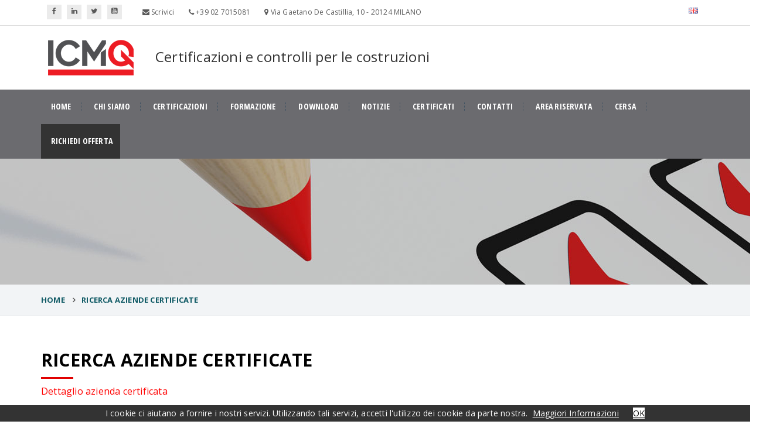

--- FILE ---
content_type: text/html
request_url: https://www.icmq.it/aziende/3-m-idraulica-arena-carmelo/1103
body_size: 7327
content:
<!DOCTYPE html>
<html lang="en">
<head>
	<!--<meta charset="iso-8859-1">-->
	<meta charset="UTF-8">
    <meta http-equiv="X-UA-Compatible" content="IE=edge">
	<!-- reponsive meta -->
	<meta name="viewport" content="width=device-width, initial-scale=1">
	<meta http-equiv="pragma" content="public">
	<meta http-equiv="Cache-Control" content="public, max-age=31536000">
	<meta http-equiv="expires" content="Mon, 18 Jan 2027 00:14:48 GMT">	
	<title>Ricerca aziende - ICMQ </title>
	
	<meta name="description" content="La struttura di ICMQ Spa è snella e altamente specializzata. Gestisce con efficienza l’erogazione del servizio al cliente nelle diverse linee di certificazione">
	<meta name="keywords" content="ICMQ,certificazione,sistemi di gestione,prodotti da costruzione,ispezione,audit,relazioni internazionali">
	
    <!-- Bootstrap -->
	<link href="/css/bootstrap.min.css" rel="stylesheet">
    <link href="/css/bootstrap-theme.min.css" rel="stylesheet">
    <link href="/css/font-awesome.min.css" rel="stylesheet">
    
    <!-- animate css -->
	<link rel="stylesheet" href="/css/animate.min.css">
    <!--    owl-carousel-->
    <link rel="stylesheet" href="/vendors/owlcarousel/owl.carousel.css"> 
    <link rel="stylesheet" href="/vendors/revolution/css/settings.css">
	<link rel="stylesheet" href="/vendors/revolution/css/layers.css">
	<link rel="stylesheet" href="/vendors/revolution/css/navigation.css">
    <!-- Main Css  -->
    <link rel="stylesheet" href="/css/style.css">
	<link rel="stylesheet" href="/css/custom.css">
	<link rel="stylesheet" href="/css/responsive.css">
    <link rel="icon" type="image/png" sizes="16x16" href="/favicon/favicon-16x16.png">
    
    <!-- HTML5 shim and Respond.js for IE8 support of HTML5 elements and media queries -->
    <!-- WARNING: Respond.js doesn't work if you view the page via file:// -->
    <!--[if lt IE 9]>
      <script src="https://oss.maxcdn.com/html5shiv/3.7.2/html5shiv.min.js"></script>
      <script src="https://oss.maxcdn.com/respond/1.4.2/respond.min.js"></script>
    <![endif]-->

<script src="https://ajax.googleapis.com/ajax/libs/jquery/1.12.2/jquery.min.js"></script>
<script src="https://ajax.googleapis.com/ajax/libs/jquery/3.1.1/jquery.min.js"></script>
	
<style type="text/css">
.table>tbody>tr:nth-child(odd)>td, 
.table>tbody>tr:nth-child(odd)>th {
    background-color: #fcfafa;;
}
</style>
<!-- Google Tag Manager -->
<script>(function(w,d,s,l,i){w[l]=w[l]||[];w[l].push({'gtm.start':
new Date().getTime(),event:'gtm.js'});var f=d.getElementsByTagName(s)[0],
j=d.createElement(s),dl=l!='dataLayer'?'&l='+l:'';j.async=true;j.src=
'https://www.googletagmanager.com/gtm.js?id='+i+dl;f.parentNode.insertBefore(j,f);
})(window,document,'script','dataLayer','GTM-P2Z2N9HK');</script>
<!-- End Google Tag Manager -->

<link rel="preconnect" href="https://fonts.googleapis.com">
<link rel="preconnect" href="https://fonts.gstatic.com" crossorigin>
<link href="https://fonts.googleapis.com/css2?family=Roboto:ital,wght@0,100..900;1,100..900&display=swap" rel="stylesheet"> 
</head>
<body>
 

<!-- Google Tag Manager (noscript) -->
<noscript><iframe src="https://www.googletagmanager.com/ns.html?id=GTM-P2Z2N9HK"
		height="0" width="0" style="display:none;visibility:hidden"></iframe></noscript>
<!-- End Google Tag Manager (noscript) -->

<header id="header">
	<!--
<div class="alert alert-danger alert-server" role="alert" style="z-index:12123;margin-bottom: 0; border-radius: 0;position:relative;text-align:center;">
  <button type="button" class="close" data-dismiss="alert">x</button>
	Il nostro centralino non &egrave; al momento raggiungibile causa problemi tecnici. Vi invitiamo a contattarci tramite email all'indirizzo <b><a href="mailto:icmq@icmq.org">icmq@icmq.org</a></b>. La normale operativit&agrave; del centralino riprender&agrave; appena possibile.
	</div>
	<!--
	Il giorno <b><u>venerd&igrave; 22 dicembre 2023</u> il nostro centralino non sar&agrave; raggiungibile</b> causa manutenzione straordinaria. Pertanto, vi invitiamo a contattarci tramite email all'indirizzo <b><a href="mailto:icmq@icmq.org">icmq@icmq.org</a></b>. <b>La normale operativit&agrave; del centralino riprender&agrave; <u>mercoled&igrave; 27 dicembre</u></b>.
</div>-->
	<!-- Header Gray Band  -->
	<section class="wel-t-band">
		<div class="container">
			<!-- <div class="top-header hidden-xs hidden-sm">-->
			<div class="top-header">
				<!-- <div class="container"> -->
				<div class="pull-left hidden-xs hidden-sm" style="margin-left:10px;">
					<ul class="brands brands-inline brands-tn brands-circle">
						<li><a href="https://it-it.facebook.com/ICMQ1/" target="_blank" title="Seguici su Facebook" aria-label="Seguici su Facebook"><i class="fa fa-facebook"></i></a></li>
						<li><a href="https://www.linkedin.com/company/icmq" target="_blank" title="Seguici su LinkedIn"  aria-label="Seguici su Facebook"><i class="fa fa-linkedin" aria-hidden="true"></i></a></li>
						<li><a href="https://twitter.com/ICMQItalia" target="_blank" title="Seguici su Twitter" aria-label="Seguici su Twitter"><i class="fa fa-twitter" aria-hidden="true"></i></a></li>
						<li><a href="https://www.youtube.com/channel/UCnJ3ADqFH-WNrMYRtOd4Obg/videos" target="_blank" title="Seguici su Youtube" aria-label="Seguici su Youtube"><i class="fa fa-youtube-square" aria-hidden="true"></i></a></li>
					</ul>
				</div>
				<div class="col-lg-8 col-md-8 col-sm-8 col-xs-8 pull-left">
					<div class="header-item">

						<script type="text/javascript" language="javascript">
							<!--
							{
								coded = "GNZh@GNZh.BAY"
								key = "LcwAvSBskjtFKPNImW7R29nUuJ6gQZ0T1Dq3i5yzYHadOblheGf4rVEoxpC8XM"
								shift = coded.length
								link = ""
								for (i = 0; i < coded.length; i++) {
									if (key.indexOf(coded.charAt(i)) == -1) {
										ltr = coded.charAt(i)
										link += (ltr)
									} else {
										ltr = (key.indexOf(coded.charAt(i)) - shift + key.length) % key.length
										link += (key.charAt(ltr))
									}
								}
								document.write("<a href='mailto:" + link + "'><i class=\"fa fa-envelope\"></i> Scrivici</a>")
							}
							//
							-->
						</script><noscript>Spiancenti, dovete abilitare JavaScript per contattarci.</noscript>
					</div>
					<div class="header-item"><i class="fa fa-phone"></i> +39 02 7015081</div>
					<div class="header-item"><i class="fa fa-map-marker" aria-hidden="true"></i> Via Gaetano De Castillia, 10 - 20124 MILANO</div>
				</div>
				<div class="col-lg-2 col-md-2 col-sm-2 col-xs-2 pull-right" style="text-align:right" ;>
					<a href="/en/"><img src="/images/en.gif" height="10" width="16" border="0" alt="English" title="English" />&nbsp;</a>
				</div>
				<!-- </div>-->
			</div>
		</div>
	</section>
	<!-- Header Gray Band  -->

	<!-- Logo Section  -->
	<div class="container">
		<div class="row pad-logo logo-wrapper">
			<div class="col-lg-2 col-md-2 col-sm-12 col-xs-12 t-logo">
				<a href="/index.php">
					<img src="/images/header/logo1-default.png?t=1" class="img-responsive" alt="logo" style="margin-left:10px;">
				</a>
			</div>
			<div class="col-lg-8 col-md-8 col-sm-12 col-xs-12">
				<div class="top-two-left">
					<h3>Certificazioni e controlli per le costruzioni</h3>
				</div>
			</div>
		</div>
	</div>
	<!-- Main Navigation  -->
	<div class="main_menu menu_fixed nav-home-two">
		<div class="container">
			<div class="row">
				<div class="col-lg-12 col-md-12 col-sm-12 col-xs-12">
					<div class="nav-menu pull-left text-left">
						<div class="nav-t-holder pull-left text-left">
							<div class="nav-t-header">
								<button><i class="fa fa-bars"></i></button>
							</div>

							<div class="nav-t-footer">
								<ul class="nav">
									<li style="padding-left: 0px;"><a href="/index.php">home</a></li>
									<li class="has-t-submenu">
										<a href="/#">Chi siamo</a>
										<ul class="submenu">
											<li><a href="/chi-siamo/gruppo.php" title="Gruppo">Gruppo</a></li>
											<li><a href="/chi-siamo/soci.php" title="Soci">Soci</a></li>
											<li><a href="/chi-siamo/team.php" title="Il nostro team di esperti">Team</a></li>
											<li><a href="/chi-siamo/impegno-per-la-sostenibilita.php" title="Impegno per la sostenibilità">Impegno per la sostenibilit&agrave;</a></li>
											<li><a href="/chi-siamo/accreditamenti.php" title="Accreditamenti">Accreditamenti</a></li>
											<li><a href="/chi-siamo/relazioni-internazionali.php" title="Relazioni internazionali">Relazioni internazionali</a></li>

										</ul>
									</li>
									<li class="has-t-submenu">
										<a href="/#">certificazioni</a>
										<ul class="submenu">
											<li><a href="/sistemi-di-gestione/certificazione-sistemi-gestione.php" title="Certificazione sistemi di gestione">Sistemi di gestione</a></li>
											<li><a href="/materiali-prodotti/certificazione-materiali-prodotti.php" title="Certificazione prodotti">Materiali, Prodotti e Servizi</a></li>
											<li><a href="/ispezioni-audit/ispezioni-audit.php" title="Ispezioni e audit">Ispezioni e audit</a></li>
											<li><a href="/validazione-e-verifica/certificazione-validazione-e-verifica.php" title="Validazione e verifica">Validazione e verifica</a></li>
											<li><a href="/edifici-infrastrutture/certificazione-edifici-infrastrutture.php" title="Certificazione edifici e infrastrutture">Edifici e infrastrutture</a></li>
											<li><a href="/certificazione-personale/certificazione-personale.php" title="Certificazione figure Professionali">Figure Professionali</a></li>
										</ul>
									</li>
									<li class="has-t-submenu">
										<a href="/#">Formazione</a>
										<ul class="submenu">
											<li><a href="/formazione/corsi.php" title="Corsi di formazione">Corsi</a></li>
											<li><a href="/formazione/seminari.php">Seminari</a></li>
											<li><a href="/formazione/convegni.php">Convegni</a></li>
											<li><a href="/sustainability-academy/" target="_blank">Sustainability Academy</a></li>

										</ul>
									</li>

									<li class="has-t-submenu">
										<a href="/#">download</a>
										<ul class="submenu">
											<!--
				<li><a href="/area_download.php?catId=000001">ICMQ Notizie</a></li>
				<li><a href="/area_download.php?catId=000005">ICMQ Pubblicazioni</a></li>
				<li><a href="/area_download.php?catId=000003">ICMQ Modulistica</a></li>
				<li><a href="/area_download.php?catId=000006">ICMQ Documenti contrattuali</a></li>
				<li><a href="/area_download.php?catId=000004">ICMQ Procedure e regolamenti</a></li>
				<li><a href="/login_p.php">ICMQ Tariffari</a></li>
				<li><a href="/area_download.php?catId=000007">ICMQ Accreditamenti e notifiche</a></li>
				<li><a href="/area_download.php?catId=000009">ICMQ Brochure</a></li>
				<li><a href="/area_download.php?catId=000010">ICMQ Modello 231</a></li>
				-->

											<li><a href="/download/notizie">ICMQ Notizie</a></li>
											<li><a href="/download/convegni">ICMQ Atti convegni</a></li>
											<li><a href="/download/pubblicazioni">ICMQ Pubblicazioni</a></li>
											<li><a href="/download/modulistica">ICMQ Modulistica</a></li>
											<li><a href="/download/documenti-contrattuali" selected>ICMQ Documenti contrattuali</a></li>
											<li><a href="/download/procedure-regolamenti">ICMQ Procedure e Regolamenti</a></li>
											<li><a href="/download/tariffari">ICMQ Tariffari</a></li>
											<li><a href="/download/accreditamenti-notifiche">ICMQ Accreditamenti e notifiche</a></li>
											<li><a href="/download/modello-231">ICMQ Modello 231</a></li>

										</ul>
									</li>

									<li class="has-t-submenu">
										<a href="/#">Notizie</a>
										<ul class="submenu">
											<li><a href="/icmq-informa/notizie/0/1/0/Generali">News</a></li>
											<li><a href="/pressroom/comunicati.php">Comunicati</a></li>
											<li><a href="/pressroom/rassegna-stampa.php">Rassegna stampa</a></li>
											<li><a href="/pressroom/approfondimenti.php">Approfondimenti</a></li>
											<!--
				<li><a href="/pressroom/archivio-fotografico.php">Archivio fotografico</a></li>
				<li><a href="/pressroom/archivio-video.php">Archivio video</a></li>
				-->
											<li><a href="/pressroom/ufficio-stampa.php">Ufficio stampa</a></li>
										</ul>
									</li>
									<!-- <li><a href="/contatti/dove-siamo.php" title="Resta in contatto con ICMQ">contatti</a></li>-->

									<li class="has-t-submenu">
										<a href="/#">Certificati</a>
										<ul class="submenu">
											<li><a href="/ricerca-aziende.php">Aziende</a></li>
											<li><a href="/ricerca-aziende-green.php">Aziende green</a></li>
											<li><a href="/ricerca-persone.php">Persone</a></li>

											<li><a href="https://www.accredia.it/banche-dati/certificazioni/" target="_blank" rel="noopener" title="Cersa Certificazioni aziende">AZIENDE B.U. CERSA - SOTTO ACCREDITAMENTO</a></li>
											<li><a href="https://www.poliziadistato.it/articolo/37860" target="_blank" rel="noopener" title="Cersa Certificazioni aziende">ISTITUTI DI VIGILANZA</a></li>

											<!--<li><a href="http://www.cersa.com/aziende.php" target="_blank" rel="noopener" title="Cersa Certificazioni aziende">AZIENDE B.U. CERSA</a></li>-->
											<li><a href="http://www.cersa.com/ricerca_persone_certificate_141020.php" target="_blank" rel="noopener" title="Cersa Certificazioni persone">PERSONE B.U. CERSA</a></li>
										</ul>
									</li>

									<li class="has-t-submenu">
										<a href="/#">contatti</a>
										<ul class="submenu">
											<li><a href="/contatti/contatti.php">Contatti</a></li>
											<li><a href="/contatti/segnalazioni-e-reclami.php">Reclami</a></li>
											<li><a href="/contatti/come-raggiungerci.php">Come raggiungerci</a></li>
											<li><a href="/contatti/hotel-convenzionato.php">Hotel convenzionato</a></li>
											<li><a href="/contatti/lavora-con-noi.php">Lavora con noi</a></li>
										</ul>
									</li>
									<li class="has-t-submenu">
										<a href="/#">Area riservata</a>
										<ul class="submenu">
											<li><a href="https://app.icmq.org/icmq" target="_blank">Area riservata</a></li>
											<li><a href="/cersa/area-riservata-cersa.php">AREA RISERVATA B.U. CERSA</a></li>
										</ul>
									</li>

									<!--<li><a href="/#"><img src="http://www.icmq.it/images/en.gif" height="10" width="16" border="0" alt="English" title="English"/>&nbsp;</a></li>-->
																		<li style="background-color:"><a href="/cersa/" >Cersa</a>
										<ul class="submenu">
  		<li><a href="/cersa/preventivo_online.php">Richiedi preventivo</a></li>
        <li><a href="https://www.icmq.it/download/documenti-contrattuali" target="_blank">Download</a></li>
        <li><a href="/cersa/news.php?pos=0">Archivio news</a></li>
        <li><a href="/cersa/aziende.php" class="ricerca">Aziende certificate</a></li>
        <li><a href="/cersa/ricerca_persone_certificate_141020.php" class="ricerca">Persone certificate</a></li>
		<li><a href="/cersa/index.php#esami-di-certificazione" class="ricerca">Esami di certificazione</a></li>
        <li><a href="/cersa/corsi_qualificati.php" class="ricerca">Corsi qualificati</a></li>
        <li><a href="/cersa/eventi_riconosciuti.php" class="ricerca">Eventi riconosciuti</a></li>
        <li><a href="/cersa/login_workshop.php" class="Workshop Giornata di approfondimento per Professionisti Security Aziendale">Area workshop</a></li>
  </ul></li>
									<li style="background:#333333"><a href="/richiedi-offerta.php">Richiedi offerta&nbsp;&nbsp;&nbsp;</a></li>
								</ul>
							</div>

						</div>
					</div>
				</div>
			</div>
		</div>
	</div>
	<!-- Main Navigation  -->
</header>  
 <!-- Inner Header -->
   <section class="inner-banner-richiesta-preventivo clearfix">
	<div class="container clearfix">
		<h2>&nbsp;</h2>		
	</div>
</section>   
  <section class="breadcumb-wrapper">
    
      <div class="container clearfix">
      <ul class="breadcumb">
			<li><a href="/index.php">Home</a></li>
			<li><a href="/ricerca-aziende.php">Ricerca aziende certificate</A></li>
		</ul>
      </div>
    </section>
  <section class="single-service-page sectpad">
      <div class="container clearfix">
          <div class="row">
         <div class="col-md-8 col-sm-12 pull-left tab-content" style="min-height:600px;">
              <!-- meterial engineering  -->
              <div class="tab-pane fade in active" id="meterial">
			  	  
				<div class="sec-title-sistemi-gestione single-sidebar-widget">
					<div class="titolo-sezioni-interne">
						<h1><span>Ricerca aziende certificate</span></h1>
					</div>
<!-- RISULTATO RICERCA -->


    <!-- News Page -->


<!-- Indurial Solution -->

<div id="contenuti" style="margin-top:16px;"><div class="img-sx"><br /><br /></div><div class="titolo" style="color:#FF0000;"><div class="tit-testo" style="font-size:16px;">Dettaglio azienda certificata</div></div><div class="testo" style="width:485px; border-left-color:#FF0000;"><br><b>Stato certificazione:</b> Certificato Attivo<br><b>Ragione sociale:</b> GESBI IMPIANTI di Sbrizzi Gennaro<br><b>Tipo unit&agrave;:</b> Sede Operativa<br><b>Indirizzo:</b> Via Madonna Delle Grazie, 105<br><b>CAP:</b> 80054<br><b>Citt&agrave;:</b> GRAGNANO<br><b>Provincia:</b> NA<br><b>Regione:</b> Campania<br><b>Nazione:</b> Italia<br><b>Schema:</b> F-GAS 146/2018<br><b>Settore EA primario:</b> <br><b>Settori EA secondari:</b> <br><b>Data emissione:</b> 30/07/2019<br><b>Attivit&agrave;:</b> Installazione, riparazione, manutenzione, assistenza o smantellamento di apparecchiature fisse di refrigerazione e condizionamento dÃ¢Â€Â™aria e pompe di calore fisse con dimensione massima del carico senza limiti in kg<br><b>Activities:</b> <br><b>Numero certificato ICMQ:</b> FG-03016<br><b>Numero certificato IQNet:</b> FG-03016<br><b>Url:</b> <br><div align='left' class='titolo_ad'><br />Certificato<br /></div><div  align="left" class=\"visualizza\">&bull;&nbsp;<a href="https://www.icmq.it/upload/aziende/FG-03016.pdf" target="_blank" class="visualizza">Visualizza</a></div><br />&laquo;&nbsp;<a href='#' onclick='javascript:history.back();' class='visualizza'>Torna all'elenco</a></div></div>              </tbody>
                    </table>
                </div>
            </div>
        </div>  
    </section><br />
<!-- .end RISULTATO RICERCA -->				
			</div>
		</div>
	</div>          

          </div>
          
      </div>
      
    </section>
	 <!-- product solutions -->    
  <section class="our-sol-wrapper clearfix">
    <div class="container clearfix">
      <p>ICMQ &egrave; organismo di certificazione di terza parte accreditato da Accredia e specializzato nel settore dell&rsquo;edilizia e delle costruzioni.</p>
      </div>
    </section>	
     <!-- Footer -->
    
<footer class="sec-padding footer-bg">
        
       <div class="container clearfix">
       <div class="row">
           
           <div class="widget about-us-widget3 widget-contact col-md-3 col-sm-6">
           
           <a href="/index.php" title="ICMQ Certificazioni e controlli per le costruzioni" ><img alt="icmq logo footer" src="/images/header/f-logo2.png?t=1" alt=""/></a>
			   <div class="widget-contact-list" style="margin-top:20px;">
			   <ul>
		   <li>
					<a href="/chi-siamo/team.php" title="ICMQ aziende leader nelle certificazioni e controlli per le costruzioni">Maggiori dettagli <i class="fa fa-angle-double-right"></i></a>
			</li>
		   <li>
					<a href="/link-utili.php" title="ICMQ aziende leader nelle certificazioni e controlli per le costruzioni">Link utili <i class="fa fa-link" aria-hidden="true"></i></a>
			</li>
		   <li>
					<a href="/faq.php" title="Consulta le FAQ di ICMQ aziende leader nelle certificazioni e controlli per le costruzioni">FAQ <i class="fa fa-question-circle" aria-hidden="true"></i></a>
			</li>
				   </ul></div>
						<!--
						<h4 class="widget_title">Follow Us</h2>
					<ul class="nav">
                            <li><a href="#"><i class="fa fa-linkedin-square"></i></a></li>
                            <li><a href="#"><i class="fa fa-facebook-square"></i></a></li>
                        </ul>
						-->
           
           </div>
           <div class="widget widget-links col-md-3 col-sm-6">
           <h4 class="widget_title">i nostri servizi</h4>
                    <div class="widget-contact-list row m0">
                        <ul>		
				<li><a href="/sistemi-di-gestione/certificazione-sistemi-gestione.php" title="Certificazione sistemi di gestione">Sistemi di gestione</a></li>
				<li><a href="/materiali-prodotti/certificazione-materiali-prodotti.php" title="Certificazione prodotti">Materiali e Prodotti</a></li>
				<li><a href="/ispezioni-audit/ispezioni-audit.php" title="Ispezioni e audit">Ispezioni e audit</a></li>
				<li><a href="/edifici-infrastrutture/certificazione-edifici-infrastrutture.php" title="Certificazione edifici e infrastrutture">Edifici e infrastrutture</a></li>
				<li><a href="/certificazione-personale/certificazione-personale.php" title="Certificazione figure Professionali">Figure Professionali</a></li>
				<li><a href="#" title="Formazione">Formazione</a></li>
                        </ul>
                    </div>
           
           
           </div>
           <div class="widget widget-contact col-md-3 col-sm-6">
           <h4 class="widget_title">Contatti</h4>
                    <div class="widget-contact-list row m0">
                       <ul>
                            <li>
                                <i class="fa fa-map-marker"></i>
                                <div class="fleft location_address">
                                    ICMQ spa (a socio unico)<br />Via Gaetano De Castillia, 10<br />20124 MILANO 
                                </div>
                                
                            </li>
                            <li>
                                <i class="fa fa-phone"></i>
                                <div class="fleft contact_no">
                                    <a href="#">Tel: 02/7015081</a>
                                </div>
                            </li>
                            <li>
                                <i class="fa fa-envelope-o"></i>
                                <div class="fleft contact_mail">
						
										<script type="text/javascript" language="javascript">
										<!--
										{ coded = "GNZh@GNZh.BAY"
										  key = "LcwAvSBskjtFKPNImW7R29nUuJ6gQZ0T1Dq3i5yzYHadOblheGf4rVEoxpC8XM"
										  shift=coded.length
										  link=""
										  for (i=0; i<coded.length; i++) {
											if (key.indexOf(coded.charAt(i))==-1) {
											  ltr = coded.charAt(i)
											  link += (ltr)
											}
											else {     
											  ltr = (key.indexOf(coded.charAt(i))-shift+key.length) % key.length
											  link += (key.charAt(ltr))
											}
										  }
										document.write("<a href='mailto:"+link+"'>Scrivici</a>")
										}
										//-->
</script><noscript>Spiancenti, dovete abilitare JavaScript per contattarci.</noscript>

                                </div>
                            </li>
                            <li>
                                <i class="fa fa-envelope-o"></i>
                                <div class="fleft contact_mail">
										<a href='mailto:icmq@pec.icmq.it'>PEC&nbsp;icmq@pec.icmq.it</a>
                                </div>
                            </li>							
                        </ul>
						
           <div class="widget follow-social-widget col-md-12 col-sm-6">
           <h4 class="widget_title">Seguici</h4>
				<p>
				<a href="https://it-it.facebook.com/ICMQ1/" title="Resta sempre aggioranto sulle novita nelle certificazioni edilizie, segui ICMQ certificazioni e controlli su Facebook" target="_blank"><i class="fa fa-facebook-square"></i></a>
				<a href="https://www.linkedin.com/company/icmq" title="ICMQ: uno dei primi organismi di certificazione italiano che opera nel campo delle costruzioni e dell'edilizia, segui ICMQ su linkedin" target="_blank"><i class="fa fa-linkedin-square"></i></a>
				<a href="https://twitter.com/ICMQItalia" title="ICMQ: uno dei primi organismi di certificazione italiano che opera nel campo delle costruzioni e dell'edilizia, segui ICMQ su Twitter" target="_blank"><i class="fa fa-twitter" aria-hidden="true"></i></a>
				<a href="https://www.youtube.com/channel/UCnJ3ADqFH-WNrMYRtOd4Obg/videos" title="ICMQ: uno dei primi organismi di certificazione italiano che opera nel campo delle costruzioni e dell'edilizia, segui ICMQ su Youtube" target="_blank"><i class="fa fa-youtube-square" aria-hidden="true"></i></a>
				</p>
           </div>
						
                    </div>
           
           </div>
           <div class="widget get-in-touch col-md-3 col-sm-6">
           
               <h4 class="widget_title"><i class="fa fa-envelope-o"></i>&nbsp;Newsletter</h4>
			   <p>
			   Rimani sempre aggiornato sulle ultime novit&agrave; nel campo della certificazione edilizia
			   </p>
			   <div class="fleft contact_mail" style="margin-bottom:20px;"><a style="text-decoration: underline;" href="/iscrizione-newsletter-mailup.php" title="Riamani sempre aggioranto sulle ultime novità nel campo della certificazione edilizia">Iscriviti alla newsletter ICMQ <i class="fa fa-angle-double-right"></i></a>			   
				</div>
          			   <h4 class="widget_title"><i class="fa fa-lock" aria-hidden="true"></i>&nbsp;Privacy</h4>
			   <p>
				<a href="/privacy/privacy-policy.php" title="Privacy Policy">Privacy Policy</a><br />
				<a href="/privacy/cookie-policy.php" title="Cookie Policy">Cookie Policy</a><br />
				   				

				</p>
			   		   <div class="widget follow-social-widget col-md-12 col-sm-6">
                 <h4 class="widget_title"><a href="/accessibilita" title="Whistleblowing" target="_blank" style="color: white;">Accessibilit&agrave;</a></h4>
				   </div>
			
			   <div class="widget follow-social-widget col-md-12 col-sm-6">
             
				     <h4 class="widget_title"><a href="https://www.faceup.com/c/icmqspasocietabenefit" title="Whistleblowing" target="_blank" style="color: white;">Whistleblowing</a></h4>
				   </div>
           </div>
        </div>
    </footer>  
    
  <section class="footer-t-bottom footer-bottom">
    <div class="container clearfix">
        
        
               <div class="pull-left fo-txt">
                   <p>Reg. imprese di Milano C.F./P.IVA 13218350158 | Capitale sociale di 750.000 Euro i.v.</p>
               </div>
               <div class="pull-right fo-txt">
                   <p>&nbsp;</p>
               </div>
            
        
        </div>
    
    </section>
<script type="text/javascript" src="/js/cookiechoices.js"></script>
<script type="text/javascript">
document.addEventListener('DOMContentLoaded', function(event) {
cookieChoices.showCookieConsentBar('I cookie ci aiutano a fornire i nostri servizi.\nUtilizzando tali servizi, accetti l\'utilizzo dei cookie da parte nostra.',
	'OK', 'Maggiori Informazioni', '/privacy/cookie-policy.php');
});
</script>   
<script src="/js/jquery-1.12.2.min.js"></script>
<script src="/js/bootstrap.min.js"></script>  
<!--RS-->	
<script src="/vendors/revolution/js/jquery.themepunch.tools.min.js"></script> <!-- Revolution Slider Tools -->
<script src="/vendors/revolution/js/jquery.themepunch.revolution.min.js"></script> <!-- Revolution Slider -->
<script src="/vendors/revolution/js/extensions/revolution.extension.actions.min.js"></script>
<script src="/vendors/revolution/js/extensions/revolution.extension.carousel.min.js"></script>
<script src="/vendors/revolution/js/extensions/revolution.extension.kenburn.min.js"></script>
<script src="/vendors/revolution/js/extensions/revolution.extension.layeranimation.min.js"></script>
<script src="/vendors/revolution/js/extensions/revolution.extension.migration.min.js"></script>
<script src="/vendors/revolution/js/extensions/revolution.extension.navigation.min.js"></script>
<script src="/vendors/revolution/js/extensions/revolution.extension.parallax.min.js"></script>
<script src="/vendors/revolution/js/extensions/revolution.extension.slideanims.min.js"></script>
<script src="/vendors/revolution/js/extensions/revolution.extension.video.min.js"></script>
    
<script src="/vendors/owlcarousel/owl.carousel.min.js"></script>
<script src="/js/theme.js"></script>   
</body>
</html>